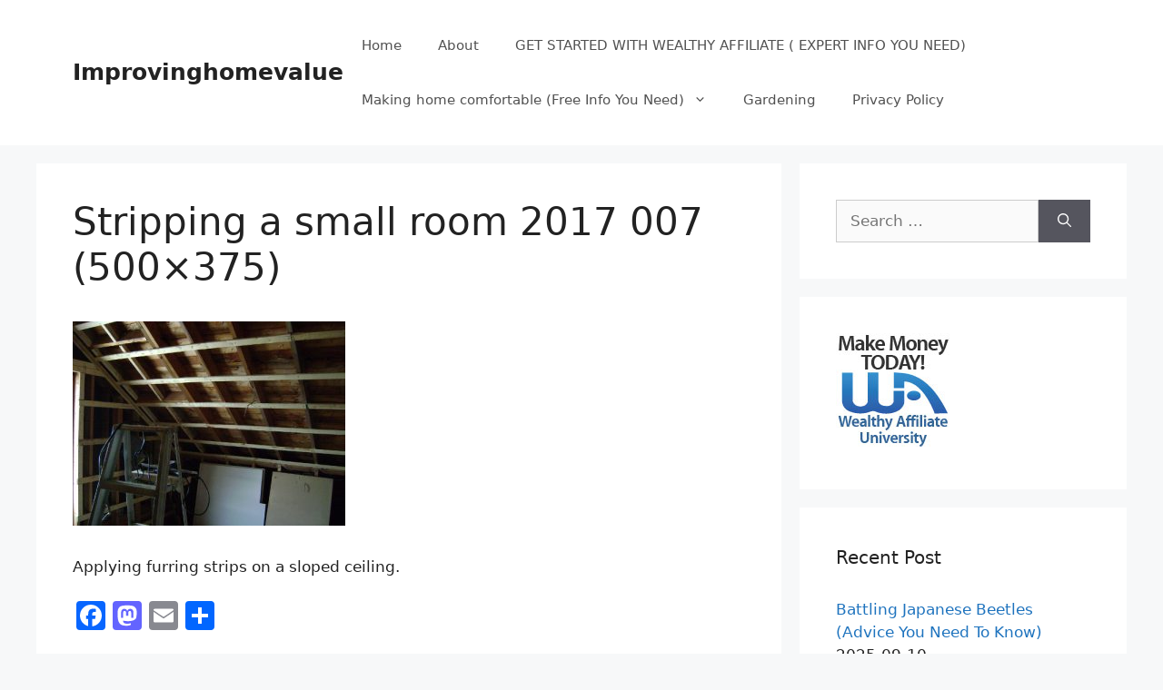

--- FILE ---
content_type: text/html; charset=UTF-8
request_url: https://improvinghomevalue.com/furring-strips-for-drywall/stripping-a-small-room-2017-007-500x375
body_size: 12390
content:
<!DOCTYPE html>
<html dir="ltr" lang="en-CA" prefix="og: https://ogp.me/ns#">
<head>
	<meta charset="UTF-8">
	<title>Stripping a small room 2017 007 (500×375) | Improvinghomevalue</title>
	<style>img:is([sizes="auto" i], [sizes^="auto," i]) { contain-intrinsic-size: 3000px 1500px }</style>
	
		<!-- All in One SEO 4.9.1.1 - aioseo.com -->
	<meta name="description" content="Applying furring strips on a sloped ceiling." />
	<meta name="robots" content="max-image-preview:large" />
	<meta name="author" content="Wayne G"/>
	<meta name="msvalidate.01" content="E7D902D5979E9EE70428E525909A4196" />
	<link rel="canonical" href="https://improvinghomevalue.com/furring-strips-for-drywall/stripping-a-small-room-2017-007-500x375#main" />
	<meta name="generator" content="All in One SEO (AIOSEO) 4.9.1.1" />
		<meta property="og:locale" content="en_US" />
		<meta property="og:site_name" content="Improvinghomevalue | Learning to Improve Home Value" />
		<meta property="og:type" content="article" />
		<meta property="og:title" content="Stripping a small room 2017 007 (500×375) | Improvinghomevalue" />
		<meta property="og:description" content="Applying furring strips on a sloped ceiling." />
		<meta property="og:url" content="https://improvinghomevalue.com/furring-strips-for-drywall/stripping-a-small-room-2017-007-500x375#main" />
		<meta property="article:published_time" content="2017-08-13T11:13:28+00:00" />
		<meta property="article:modified_time" content="2017-08-13T11:15:22+00:00" />
		<meta name="twitter:card" content="summary" />
		<meta name="twitter:title" content="Stripping a small room 2017 007 (500×375) | Improvinghomevalue" />
		<meta name="twitter:description" content="Applying furring strips on a sloped ceiling." />
		<script type="application/ld+json" class="aioseo-schema">
			{"@context":"https:\/\/schema.org","@graph":[{"@type":"BreadcrumbList","@id":"https:\/\/improvinghomevalue.com\/furring-strips-for-drywall\/stripping-a-small-room-2017-007-500x375#main#breadcrumblist","itemListElement":[{"@type":"ListItem","@id":"https:\/\/improvinghomevalue.com#listItem","position":1,"name":"Home","item":"https:\/\/improvinghomevalue.com","nextItem":{"@type":"ListItem","@id":"https:\/\/improvinghomevalue.com\/furring-strips-for-drywall\/stripping-a-small-room-2017-007-500x375#main#listItem","name":"Stripping a small room 2017 007 (500&#215;375)"}},{"@type":"ListItem","@id":"https:\/\/improvinghomevalue.com\/furring-strips-for-drywall\/stripping-a-small-room-2017-007-500x375#main#listItem","position":2,"name":"Stripping a small room 2017 007 (500&#215;375)","previousItem":{"@type":"ListItem","@id":"https:\/\/improvinghomevalue.com#listItem","name":"Home"}}]},{"@type":"ItemPage","@id":"https:\/\/improvinghomevalue.com\/furring-strips-for-drywall\/stripping-a-small-room-2017-007-500x375#main#itempage","url":"https:\/\/improvinghomevalue.com\/furring-strips-for-drywall\/stripping-a-small-room-2017-007-500x375#main","name":"Stripping a small room 2017 007 (500\u00d7375) | Improvinghomevalue","description":"Applying furring strips on a sloped ceiling.","inLanguage":"en-CA","isPartOf":{"@id":"https:\/\/improvinghomevalue.com\/#website"},"breadcrumb":{"@id":"https:\/\/improvinghomevalue.com\/furring-strips-for-drywall\/stripping-a-small-room-2017-007-500x375#main#breadcrumblist"},"author":{"@id":"https:\/\/improvinghomevalue.com\/author\/wayne#author"},"creator":{"@id":"https:\/\/improvinghomevalue.com\/author\/wayne#author"},"datePublished":"2017-08-13T07:13:28-04:00","dateModified":"2017-08-13T07:15:22-04:00"},{"@type":"Person","@id":"https:\/\/improvinghomevalue.com\/#person","name":"Wayne","image":{"@type":"ImageObject","@id":"https:\/\/improvinghomevalue.com\/furring-strips-for-drywall\/stripping-a-small-room-2017-007-500x375#main#personImage","url":"https:\/\/secure.gravatar.com\/avatar\/cdc5fd316fbb0072520c6c9818a2846e8a1eb0f83a80cc02c06b84062f0ccede?s=96&d=mm&r=g","width":96,"height":96,"caption":"Wayne"}},{"@type":"Person","@id":"https:\/\/improvinghomevalue.com\/author\/wayne#author","url":"https:\/\/improvinghomevalue.com\/author\/wayne","name":"Wayne G","image":{"@type":"ImageObject","@id":"https:\/\/improvinghomevalue.com\/furring-strips-for-drywall\/stripping-a-small-room-2017-007-500x375#main#authorImage","url":"https:\/\/secure.gravatar.com\/avatar\/94945bd8df7cf839ca22151192d689a7da813bf41a00e46691f9d6f2143de354?s=96&d=mm&r=g","width":96,"height":96,"caption":"Wayne G"}},{"@type":"WebSite","@id":"https:\/\/improvinghomevalue.com\/#website","url":"https:\/\/improvinghomevalue.com\/","name":"Improvinghomevalue","description":"Learning to Improve Home Value","inLanguage":"en-CA","publisher":{"@id":"https:\/\/improvinghomevalue.com\/#person"}}]}
		</script>
		<!-- All in One SEO -->

<meta name="viewport" content="width=device-width, initial-scale=1"><link rel='dns-prefetch' href='//static.addtoany.com' />
<link rel="alternate" type="application/rss+xml" title="Improvinghomevalue &raquo; Feed" href="https://improvinghomevalue.com/feed" />
<link rel="alternate" type="application/rss+xml" title="Improvinghomevalue &raquo; Comments Feed" href="https://improvinghomevalue.com/comments/feed" />
<link rel="alternate" type="application/rss+xml" title="Improvinghomevalue &raquo; Stripping a small room 2017 007 (500&#215;375) Comments Feed" href="https://improvinghomevalue.com/furring-strips-for-drywall/stripping-a-small-room-2017-007-500x375#main/feed" />
<script>
window._wpemojiSettings = {"baseUrl":"https:\/\/s.w.org\/images\/core\/emoji\/16.0.1\/72x72\/","ext":".png","svgUrl":"https:\/\/s.w.org\/images\/core\/emoji\/16.0.1\/svg\/","svgExt":".svg","source":{"concatemoji":"https:\/\/improvinghomevalue.com\/wp-includes\/js\/wp-emoji-release.min.js?ver=a803f3e623524da103d3df303e65ed96"}};
/*! This file is auto-generated */
!function(s,n){var o,i,e;function c(e){try{var t={supportTests:e,timestamp:(new Date).valueOf()};sessionStorage.setItem(o,JSON.stringify(t))}catch(e){}}function p(e,t,n){e.clearRect(0,0,e.canvas.width,e.canvas.height),e.fillText(t,0,0);var t=new Uint32Array(e.getImageData(0,0,e.canvas.width,e.canvas.height).data),a=(e.clearRect(0,0,e.canvas.width,e.canvas.height),e.fillText(n,0,0),new Uint32Array(e.getImageData(0,0,e.canvas.width,e.canvas.height).data));return t.every(function(e,t){return e===a[t]})}function u(e,t){e.clearRect(0,0,e.canvas.width,e.canvas.height),e.fillText(t,0,0);for(var n=e.getImageData(16,16,1,1),a=0;a<n.data.length;a++)if(0!==n.data[a])return!1;return!0}function f(e,t,n,a){switch(t){case"flag":return n(e,"\ud83c\udff3\ufe0f\u200d\u26a7\ufe0f","\ud83c\udff3\ufe0f\u200b\u26a7\ufe0f")?!1:!n(e,"\ud83c\udde8\ud83c\uddf6","\ud83c\udde8\u200b\ud83c\uddf6")&&!n(e,"\ud83c\udff4\udb40\udc67\udb40\udc62\udb40\udc65\udb40\udc6e\udb40\udc67\udb40\udc7f","\ud83c\udff4\u200b\udb40\udc67\u200b\udb40\udc62\u200b\udb40\udc65\u200b\udb40\udc6e\u200b\udb40\udc67\u200b\udb40\udc7f");case"emoji":return!a(e,"\ud83e\udedf")}return!1}function g(e,t,n,a){var r="undefined"!=typeof WorkerGlobalScope&&self instanceof WorkerGlobalScope?new OffscreenCanvas(300,150):s.createElement("canvas"),o=r.getContext("2d",{willReadFrequently:!0}),i=(o.textBaseline="top",o.font="600 32px Arial",{});return e.forEach(function(e){i[e]=t(o,e,n,a)}),i}function t(e){var t=s.createElement("script");t.src=e,t.defer=!0,s.head.appendChild(t)}"undefined"!=typeof Promise&&(o="wpEmojiSettingsSupports",i=["flag","emoji"],n.supports={everything:!0,everythingExceptFlag:!0},e=new Promise(function(e){s.addEventListener("DOMContentLoaded",e,{once:!0})}),new Promise(function(t){var n=function(){try{var e=JSON.parse(sessionStorage.getItem(o));if("object"==typeof e&&"number"==typeof e.timestamp&&(new Date).valueOf()<e.timestamp+604800&&"object"==typeof e.supportTests)return e.supportTests}catch(e){}return null}();if(!n){if("undefined"!=typeof Worker&&"undefined"!=typeof OffscreenCanvas&&"undefined"!=typeof URL&&URL.createObjectURL&&"undefined"!=typeof Blob)try{var e="postMessage("+g.toString()+"("+[JSON.stringify(i),f.toString(),p.toString(),u.toString()].join(",")+"));",a=new Blob([e],{type:"text/javascript"}),r=new Worker(URL.createObjectURL(a),{name:"wpTestEmojiSupports"});return void(r.onmessage=function(e){c(n=e.data),r.terminate(),t(n)})}catch(e){}c(n=g(i,f,p,u))}t(n)}).then(function(e){for(var t in e)n.supports[t]=e[t],n.supports.everything=n.supports.everything&&n.supports[t],"flag"!==t&&(n.supports.everythingExceptFlag=n.supports.everythingExceptFlag&&n.supports[t]);n.supports.everythingExceptFlag=n.supports.everythingExceptFlag&&!n.supports.flag,n.DOMReady=!1,n.readyCallback=function(){n.DOMReady=!0}}).then(function(){return e}).then(function(){var e;n.supports.everything||(n.readyCallback(),(e=n.source||{}).concatemoji?t(e.concatemoji):e.wpemoji&&e.twemoji&&(t(e.twemoji),t(e.wpemoji)))}))}((window,document),window._wpemojiSettings);
</script>
<style id='wp-emoji-styles-inline-css'>

	img.wp-smiley, img.emoji {
		display: inline !important;
		border: none !important;
		box-shadow: none !important;
		height: 1em !important;
		width: 1em !important;
		margin: 0 0.07em !important;
		vertical-align: -0.1em !important;
		background: none !important;
		padding: 0 !important;
	}
</style>
<link rel='stylesheet' id='aioseo/css/src/vue/standalone/blocks/table-of-contents/global.scss-css' href='https://improvinghomevalue.com/wp-content/plugins/all-in-one-seo-pack/dist/Lite/assets/css/table-of-contents/global.e90f6d47.css?ver=4.9.1.1' media='all' />
<link rel='stylesheet' id='bcct_style-css' href='https://improvinghomevalue.com/wp-content/plugins/better-click-to-tweet/assets/css/styles.css?ver=3.0' media='all' />
<link rel='stylesheet' id='generate-comments-css' href='https://improvinghomevalue.com/wp-content/themes/generatepress/assets/css/components/comments.min.css?ver=3.6.0' media='all' />
<link rel='stylesheet' id='generate-style-css' href='https://improvinghomevalue.com/wp-content/themes/generatepress/assets/css/main.min.css?ver=3.6.0' media='all' />
<style id='generate-style-inline-css'>
body{background-color:#f7f8f9;color:#222222;}a{color:#1e73be;}a:hover, a:focus, a:active{color:#000000;}.wp-block-group__inner-container{max-width:1200px;margin-left:auto;margin-right:auto;}:root{--contrast:#222222;--contrast-2:#575760;--contrast-3:#b2b2be;--base:#f0f0f0;--base-2:#f7f8f9;--base-3:#ffffff;--accent:#1e73be;}:root .has-contrast-color{color:var(--contrast);}:root .has-contrast-background-color{background-color:var(--contrast);}:root .has-contrast-2-color{color:var(--contrast-2);}:root .has-contrast-2-background-color{background-color:var(--contrast-2);}:root .has-contrast-3-color{color:var(--contrast-3);}:root .has-contrast-3-background-color{background-color:var(--contrast-3);}:root .has-base-color{color:var(--base);}:root .has-base-background-color{background-color:var(--base);}:root .has-base-2-color{color:var(--base-2);}:root .has-base-2-background-color{background-color:var(--base-2);}:root .has-base-3-color{color:var(--base-3);}:root .has-base-3-background-color{background-color:var(--base-3);}:root .has-accent-color{color:var(--accent);}:root .has-accent-background-color{background-color:var(--accent);}body, button, input, select, textarea{font-family:-apple-system, system-ui, BlinkMacSystemFont, "Segoe UI", Helvetica, Arial, sans-serif, "Apple Color Emoji", "Segoe UI Emoji", "Segoe UI Symbol";}body{line-height:1.5;}.entry-content > [class*="wp-block-"]:not(:last-child):not(.wp-block-heading){margin-bottom:1.5em;}.main-navigation .main-nav ul ul li a{font-size:14px;}.sidebar .widget, .footer-widgets .widget{font-size:17px;}@media (max-width:768px){h1{font-size:31px;}h2{font-size:27px;}h3{font-size:24px;}h4{font-size:22px;}h5{font-size:19px;}}.top-bar{background-color:#636363;color:#ffffff;}.top-bar a{color:#ffffff;}.top-bar a:hover{color:#303030;}.site-header{background-color:#ffffff;}.main-title a,.main-title a:hover{color:#222222;}.site-description{color:#757575;}.mobile-menu-control-wrapper .menu-toggle,.mobile-menu-control-wrapper .menu-toggle:hover,.mobile-menu-control-wrapper .menu-toggle:focus,.has-inline-mobile-toggle #site-navigation.toggled{background-color:rgba(0, 0, 0, 0.02);}.main-navigation,.main-navigation ul ul{background-color:#ffffff;}.main-navigation .main-nav ul li a, .main-navigation .menu-toggle, .main-navigation .menu-bar-items{color:#515151;}.main-navigation .main-nav ul li:not([class*="current-menu-"]):hover > a, .main-navigation .main-nav ul li:not([class*="current-menu-"]):focus > a, .main-navigation .main-nav ul li.sfHover:not([class*="current-menu-"]) > a, .main-navigation .menu-bar-item:hover > a, .main-navigation .menu-bar-item.sfHover > a{color:#7a8896;background-color:#ffffff;}button.menu-toggle:hover,button.menu-toggle:focus{color:#515151;}.main-navigation .main-nav ul li[class*="current-menu-"] > a{color:#7a8896;background-color:#ffffff;}.navigation-search input[type="search"],.navigation-search input[type="search"]:active, .navigation-search input[type="search"]:focus, .main-navigation .main-nav ul li.search-item.active > a, .main-navigation .menu-bar-items .search-item.active > a{color:#7a8896;background-color:#ffffff;}.main-navigation ul ul{background-color:#eaeaea;}.main-navigation .main-nav ul ul li a{color:#515151;}.main-navigation .main-nav ul ul li:not([class*="current-menu-"]):hover > a,.main-navigation .main-nav ul ul li:not([class*="current-menu-"]):focus > a, .main-navigation .main-nav ul ul li.sfHover:not([class*="current-menu-"]) > a{color:#7a8896;background-color:#eaeaea;}.main-navigation .main-nav ul ul li[class*="current-menu-"] > a{color:#7a8896;background-color:#eaeaea;}.separate-containers .inside-article, .separate-containers .comments-area, .separate-containers .page-header, .one-container .container, .separate-containers .paging-navigation, .inside-page-header{background-color:#ffffff;}.entry-title a{color:#222222;}.entry-title a:hover{color:#55555e;}.entry-meta{color:#595959;}.sidebar .widget{background-color:#ffffff;}.footer-widgets{background-color:#ffffff;}.footer-widgets .widget-title{color:#000000;}.site-info{color:#ffffff;background-color:#55555e;}.site-info a{color:#ffffff;}.site-info a:hover{color:#d3d3d3;}.footer-bar .widget_nav_menu .current-menu-item a{color:#d3d3d3;}input[type="text"],input[type="email"],input[type="url"],input[type="password"],input[type="search"],input[type="tel"],input[type="number"],textarea,select{color:#666666;background-color:#fafafa;border-color:#cccccc;}input[type="text"]:focus,input[type="email"]:focus,input[type="url"]:focus,input[type="password"]:focus,input[type="search"]:focus,input[type="tel"]:focus,input[type="number"]:focus,textarea:focus,select:focus{color:#666666;background-color:#ffffff;border-color:#bfbfbf;}button,html input[type="button"],input[type="reset"],input[type="submit"],a.button,a.wp-block-button__link:not(.has-background){color:#ffffff;background-color:#55555e;}button:hover,html input[type="button"]:hover,input[type="reset"]:hover,input[type="submit"]:hover,a.button:hover,button:focus,html input[type="button"]:focus,input[type="reset"]:focus,input[type="submit"]:focus,a.button:focus,a.wp-block-button__link:not(.has-background):active,a.wp-block-button__link:not(.has-background):focus,a.wp-block-button__link:not(.has-background):hover{color:#ffffff;background-color:#3f4047;}a.generate-back-to-top{background-color:rgba( 0,0,0,0.4 );color:#ffffff;}a.generate-back-to-top:hover,a.generate-back-to-top:focus{background-color:rgba( 0,0,0,0.6 );color:#ffffff;}:root{--gp-search-modal-bg-color:var(--base-3);--gp-search-modal-text-color:var(--contrast);--gp-search-modal-overlay-bg-color:rgba(0,0,0,0.2);}@media (max-width:768px){.main-navigation .menu-bar-item:hover > a, .main-navigation .menu-bar-item.sfHover > a{background:none;color:#515151;}}.nav-below-header .main-navigation .inside-navigation.grid-container, .nav-above-header .main-navigation .inside-navigation.grid-container{padding:0px 20px 0px 20px;}.site-main .wp-block-group__inner-container{padding:40px;}.separate-containers .paging-navigation{padding-top:20px;padding-bottom:20px;}.entry-content .alignwide, body:not(.no-sidebar) .entry-content .alignfull{margin-left:-40px;width:calc(100% + 80px);max-width:calc(100% + 80px);}.rtl .menu-item-has-children .dropdown-menu-toggle{padding-left:20px;}.rtl .main-navigation .main-nav ul li.menu-item-has-children > a{padding-right:20px;}@media (max-width:768px){.separate-containers .inside-article, .separate-containers .comments-area, .separate-containers .page-header, .separate-containers .paging-navigation, .one-container .site-content, .inside-page-header{padding:30px;}.site-main .wp-block-group__inner-container{padding:30px;}.inside-top-bar{padding-right:30px;padding-left:30px;}.inside-header{padding-right:30px;padding-left:30px;}.widget-area .widget{padding-top:30px;padding-right:30px;padding-bottom:30px;padding-left:30px;}.footer-widgets-container{padding-top:30px;padding-right:30px;padding-bottom:30px;padding-left:30px;}.inside-site-info{padding-right:30px;padding-left:30px;}.entry-content .alignwide, body:not(.no-sidebar) .entry-content .alignfull{margin-left:-30px;width:calc(100% + 60px);max-width:calc(100% + 60px);}.one-container .site-main .paging-navigation{margin-bottom:20px;}}/* End cached CSS */.is-right-sidebar{width:30%;}.is-left-sidebar{width:30%;}.site-content .content-area{width:70%;}@media (max-width:768px){.main-navigation .menu-toggle,.sidebar-nav-mobile:not(#sticky-placeholder){display:block;}.main-navigation ul,.gen-sidebar-nav,.main-navigation:not(.slideout-navigation):not(.toggled) .main-nav > ul,.has-inline-mobile-toggle #site-navigation .inside-navigation > *:not(.navigation-search):not(.main-nav){display:none;}.nav-align-right .inside-navigation,.nav-align-center .inside-navigation{justify-content:space-between;}.has-inline-mobile-toggle .mobile-menu-control-wrapper{display:flex;flex-wrap:wrap;}.has-inline-mobile-toggle .inside-header{flex-direction:row;text-align:left;flex-wrap:wrap;}.has-inline-mobile-toggle .header-widget,.has-inline-mobile-toggle #site-navigation{flex-basis:100%;}.nav-float-left .has-inline-mobile-toggle #site-navigation{order:10;}}
</style>
<link rel='stylesheet' id='addtoany-css' href='https://improvinghomevalue.com/wp-content/plugins/add-to-any/addtoany.min.css?ver=1.16' media='all' />
<script id="addtoany-core-js-before">
window.a2a_config=window.a2a_config||{};a2a_config.callbacks=[];a2a_config.overlays=[];a2a_config.templates={};a2a_localize = {
	Share: "Share",
	Save: "Save",
	Subscribe: "Subscribe",
	Email: "Email",
	Bookmark: "Bookmark",
	ShowAll: "Show All",
	ShowLess: "Show less",
	FindServices: "Find service(s)",
	FindAnyServiceToAddTo: "Instantly find any service to add to",
	PoweredBy: "Powered by",
	ShareViaEmail: "Share via email",
	SubscribeViaEmail: "Subscribe via email",
	BookmarkInYourBrowser: "Bookmark in your browser",
	BookmarkInstructions: "Press Ctrl+D or \u2318+D to bookmark this page",
	AddToYourFavorites: "Add to your favourites",
	SendFromWebOrProgram: "Send from any email address or email program",
	EmailProgram: "Email program",
	More: "More&#8230;",
	ThanksForSharing: "Thanks for sharing!",
	ThanksForFollowing: "Thanks for following!"
};
</script>
<script defer src="https://static.addtoany.com/menu/page.js" id="addtoany-core-js"></script>
<script src="https://improvinghomevalue.com/wp-includes/js/jquery/jquery.min.js?ver=3.7.1" id="jquery-core-js"></script>
<script src="https://improvinghomevalue.com/wp-includes/js/jquery/jquery-migrate.min.js?ver=3.4.1" id="jquery-migrate-js"></script>
<script defer src="https://improvinghomevalue.com/wp-content/plugins/add-to-any/addtoany.min.js?ver=1.1" id="addtoany-jquery-js"></script>
<link rel="https://api.w.org/" href="https://improvinghomevalue.com/wp-json/" /><link rel="alternate" title="JSON" type="application/json" href="https://improvinghomevalue.com/wp-json/wp/v2/media/926" /><link rel="EditURI" type="application/rsd+xml" title="RSD" href="https://improvinghomevalue.com/xmlrpc.php?rsd" />

<link rel='shortlink' href='https://improvinghomevalue.com/?p=926' />
<link rel="alternate" title="oEmbed (JSON)" type="application/json+oembed" href="https://improvinghomevalue.com/wp-json/oembed/1.0/embed?url=https%3A%2F%2Fimprovinghomevalue.com%2Ffurring-strips-for-drywall%2Fstripping-a-small-room-2017-007-500x375%23main" />
<link rel="alternate" title="oEmbed (XML)" type="text/xml+oembed" href="https://improvinghomevalue.com/wp-json/oembed/1.0/embed?url=https%3A%2F%2Fimprovinghomevalue.com%2Ffurring-strips-for-drywall%2Fstripping-a-small-room-2017-007-500x375%23main&#038;format=xml" />
<meta name="google-site-verification" content="YtGrGhylH5Sqrnx4EL6TgpR7fblwfaut_5yTpJZpqa8" />
<!-- Google tag (gtag.js) -->
<script async src="https://www.googletagmanager.com/gtag/js?id=G-ZD8VH9GJXR"></script>
<script>
  window.dataLayer = window.dataLayer || [];
  function gtag(){dataLayer.push(arguments);}
  gtag('js', new Date());

  gtag('config', 'G-ZD8VH9GJXR');
</script><style>.recentcomments a{display:inline !important;padding:0 !important;margin:0 !important;}</style></head>

<body data-rsssl=1 class="attachment wp-singular attachment-template-default single single-attachment postid-926 attachmentid-926 attachment-jpeg wp-embed-responsive wp-theme-generatepress right-sidebar nav-float-right separate-containers header-aligned-left dropdown-hover" itemtype="https://schema.org/Blog" itemscope>
	<a class="screen-reader-text skip-link" href="#content" title="Skip to content">Skip to content</a>		<header class="site-header has-inline-mobile-toggle" id="masthead" aria-label="Site"  itemtype="https://schema.org/WPHeader" itemscope>
			<div class="inside-header grid-container">
				<div class="site-branding">
						<p class="main-title" itemprop="headline">
					<a href="https://improvinghomevalue.com/" rel="home">Improvinghomevalue</a>
				</p>
						
					</div>	<nav class="main-navigation mobile-menu-control-wrapper" id="mobile-menu-control-wrapper" aria-label="Mobile Toggle">
				<button data-nav="site-navigation" class="menu-toggle" aria-controls="primary-menu" aria-expanded="false">
			<span class="gp-icon icon-menu-bars"><svg viewBox="0 0 512 512" aria-hidden="true" xmlns="http://www.w3.org/2000/svg" width="1em" height="1em"><path d="M0 96c0-13.255 10.745-24 24-24h464c13.255 0 24 10.745 24 24s-10.745 24-24 24H24c-13.255 0-24-10.745-24-24zm0 160c0-13.255 10.745-24 24-24h464c13.255 0 24 10.745 24 24s-10.745 24-24 24H24c-13.255 0-24-10.745-24-24zm0 160c0-13.255 10.745-24 24-24h464c13.255 0 24 10.745 24 24s-10.745 24-24 24H24c-13.255 0-24-10.745-24-24z" /></svg><svg viewBox="0 0 512 512" aria-hidden="true" xmlns="http://www.w3.org/2000/svg" width="1em" height="1em"><path d="M71.029 71.029c9.373-9.372 24.569-9.372 33.942 0L256 222.059l151.029-151.03c9.373-9.372 24.569-9.372 33.942 0 9.372 9.373 9.372 24.569 0 33.942L289.941 256l151.03 151.029c9.372 9.373 9.372 24.569 0 33.942-9.373 9.372-24.569 9.372-33.942 0L256 289.941l-151.029 151.03c-9.373 9.372-24.569 9.372-33.942 0-9.372-9.373-9.372-24.569 0-33.942L222.059 256 71.029 104.971c-9.372-9.373-9.372-24.569 0-33.942z" /></svg></span><span class="screen-reader-text">Menu</span>		</button>
	</nav>
			<nav class="main-navigation sub-menu-right" id="site-navigation" aria-label="Primary"  itemtype="https://schema.org/SiteNavigationElement" itemscope>
			<div class="inside-navigation grid-container">
								<button class="menu-toggle" aria-controls="primary-menu" aria-expanded="false">
					<span class="gp-icon icon-menu-bars"><svg viewBox="0 0 512 512" aria-hidden="true" xmlns="http://www.w3.org/2000/svg" width="1em" height="1em"><path d="M0 96c0-13.255 10.745-24 24-24h464c13.255 0 24 10.745 24 24s-10.745 24-24 24H24c-13.255 0-24-10.745-24-24zm0 160c0-13.255 10.745-24 24-24h464c13.255 0 24 10.745 24 24s-10.745 24-24 24H24c-13.255 0-24-10.745-24-24zm0 160c0-13.255 10.745-24 24-24h464c13.255 0 24 10.745 24 24s-10.745 24-24 24H24c-13.255 0-24-10.745-24-24z" /></svg><svg viewBox="0 0 512 512" aria-hidden="true" xmlns="http://www.w3.org/2000/svg" width="1em" height="1em"><path d="M71.029 71.029c9.373-9.372 24.569-9.372 33.942 0L256 222.059l151.029-151.03c9.373-9.372 24.569-9.372 33.942 0 9.372 9.373 9.372 24.569 0 33.942L289.941 256l151.03 151.029c9.372 9.373 9.372 24.569 0 33.942-9.373 9.372-24.569 9.372-33.942 0L256 289.941l-151.029 151.03c-9.373 9.372-24.569 9.372-33.942 0-9.372-9.373-9.372-24.569 0-33.942L222.059 256 71.029 104.971c-9.372-9.373-9.372-24.569 0-33.942z" /></svg></span><span class="mobile-menu">Menu</span>				</button>
				<div id="primary-menu" class="main-nav"><ul id="menu-menu-1" class=" menu sf-menu"><li id="menu-item-63" class="menu-item menu-item-type-custom menu-item-object-custom menu-item-home menu-item-63"><a href="https://improvinghomevalue.com/" title="Home Improvements">Home</a></li>
<li id="menu-item-64" class="menu-item menu-item-type-post_type menu-item-object-page menu-item-64"><a href="https://improvinghomevalue.com/about-me" title="About Home Improvements">About</a></li>
<li id="menu-item-634" class="menu-item menu-item-type-post_type menu-item-object-page menu-item-634"><a href="https://improvinghomevalue.com/get-started-with-wa" title="Get Started With Wealthy Affiliate">GET STARTED WITH WEALTHY AFFILIATE ( EXPERT INFO YOU NEED)</a></li>
<li id="menu-item-65" class="menu-item menu-item-type-post_type menu-item-object-page menu-item-has-children menu-item-65"><a href="https://improvinghomevalue.com/making-home-comfortable">Making home comfortable (Free Info You Need)<span role="presentation" class="dropdown-menu-toggle"><span class="gp-icon icon-arrow"><svg viewBox="0 0 330 512" aria-hidden="true" xmlns="http://www.w3.org/2000/svg" width="1em" height="1em"><path d="M305.913 197.085c0 2.266-1.133 4.815-2.833 6.514L171.087 335.593c-1.7 1.7-4.249 2.832-6.515 2.832s-4.815-1.133-6.515-2.832L26.064 203.599c-1.7-1.7-2.832-4.248-2.832-6.514s1.132-4.816 2.832-6.515l14.162-14.163c1.7-1.699 3.966-2.832 6.515-2.832 2.266 0 4.815 1.133 6.515 2.832l111.316 111.317 111.316-111.317c1.7-1.699 4.249-2.832 6.515-2.832s4.815 1.133 6.515 2.832l14.162 14.163c1.7 1.7 2.833 4.249 2.833 6.515z" /></svg></span></span></a>
<ul class="sub-menu">
	<li id="menu-item-67" class="menu-item menu-item-type-post_type menu-item-object-page menu-item-67"><a href="https://improvinghomevalue.com/repairing">Home Improvement</a></li>
	<li id="menu-item-68" class="menu-item menu-item-type-post_type menu-item-object-page menu-item-68"><a href="https://improvinghomevalue.com/reviews">Painting Jobs For your Home</a></li>
	<li id="menu-item-1495" class="menu-item menu-item-type-taxonomy menu-item-object-category menu-item-1495"><a href="https://improvinghomevalue.com/category/tools-for-around-the-home">Tools for around the home</a></li>
</ul>
</li>
<li id="menu-item-1699" class="menu-item menu-item-type-taxonomy menu-item-object-category menu-item-1699"><a href="https://improvinghomevalue.com/category/gardening">Gardening</a></li>
<li id="menu-item-66" class="menu-item menu-item-type-post_type menu-item-object-page menu-item-66"><a href="https://improvinghomevalue.com/privacy-policy">Privacy Policy</a></li>
</ul></div>			</div>
		</nav>
					</div>
		</header>
		
	<div class="site grid-container container hfeed" id="page">
				<div class="site-content" id="content">
			
	<div class="content-area" id="primary">
		<main class="site-main" id="main">
			
<article id="post-926" class="post-926 attachment type-attachment status-inherit hentry" itemtype="https://schema.org/CreativeWork" itemscope>
	<div class="inside-article">
					<header class="entry-header">
				<h1 class="entry-title" itemprop="headline">Stripping a small room 2017 007 (500&#215;375)</h1>			</header>
			
		<div class="entry-content" itemprop="text">
			<p class="attachment"><a href='https://improvinghomevalue.com/wp-content/uploads/2017/08/Stripping-a-small-room-2017-007-500x375.jpg'><img fetchpriority="high" decoding="async" width="300" height="225" src="https://improvinghomevalue.com/wp-content/uploads/2017/08/Stripping-a-small-room-2017-007-500x375-300x225.jpg" class="attachment-medium size-medium" alt="Furring Strips for Drywall" srcset="https://improvinghomevalue.com/wp-content/uploads/2017/08/Stripping-a-small-room-2017-007-500x375-300x225.jpg 300w, https://improvinghomevalue.com/wp-content/uploads/2017/08/Stripping-a-small-room-2017-007-500x375.jpg 500w" sizes="(max-width: 300px) 100vw, 300px" /></a></p>
<p>Applying furring strips on a sloped ceiling.</p>
<div class="addtoany_share_save_container addtoany_content addtoany_content_bottom"><div class="a2a_kit a2a_kit_size_32 addtoany_list" data-a2a-url="https://improvinghomevalue.com/furring-strips-for-drywall/stripping-a-small-room-2017-007-500x375#main" data-a2a-title="Stripping a small room 2017 007 (500×375)"><a class="a2a_button_facebook" href="https://www.addtoany.com/add_to/facebook?linkurl=https%3A%2F%2Fimprovinghomevalue.com%2Ffurring-strips-for-drywall%2Fstripping-a-small-room-2017-007-500x375%23main&amp;linkname=Stripping%20a%20small%20room%202017%20007%20%28500%C3%97375%29" title="Facebook" rel="nofollow noopener" target="_blank"></a><a class="a2a_button_mastodon" href="https://www.addtoany.com/add_to/mastodon?linkurl=https%3A%2F%2Fimprovinghomevalue.com%2Ffurring-strips-for-drywall%2Fstripping-a-small-room-2017-007-500x375%23main&amp;linkname=Stripping%20a%20small%20room%202017%20007%20%28500%C3%97375%29" title="Mastodon" rel="nofollow noopener" target="_blank"></a><a class="a2a_button_email" href="https://www.addtoany.com/add_to/email?linkurl=https%3A%2F%2Fimprovinghomevalue.com%2Ffurring-strips-for-drywall%2Fstripping-a-small-room-2017-007-500x375%23main&amp;linkname=Stripping%20a%20small%20room%202017%20007%20%28500%C3%97375%29" title="Email" rel="nofollow noopener" target="_blank"></a><a class="a2a_dd addtoany_share_save addtoany_share" href="https://www.addtoany.com/share"></a></div></div>		</div>

			</div>
</article>

			<div class="comments-area">
				<div id="comments">

		<div id="respond" class="comment-respond">
		<h3 id="reply-title" class="comment-reply-title">Leave a comment <small><a rel="nofollow" id="cancel-comment-reply-link" href="/furring-strips-for-drywall/stripping-a-small-room-2017-007-500x375#respond" style="display:none;">Cancel reply</a></small></h3><form action="https://improvinghomevalue.com/wp-comments-post.php" method="post" id="commentform" class="comment-form"><p class="comment-form-comment"><label for="comment" class="screen-reader-text">Comment</label><textarea id="comment" name="comment" cols="45" rows="8" required></textarea></p><label for="author" class="screen-reader-text">Name</label><input placeholder="Name *" id="author" name="author" type="text" value="" size="30" required />
<label for="email" class="screen-reader-text">Email</label><input placeholder="Email *" id="email" name="email" type="email" value="" size="30" required />
<label for="url" class="screen-reader-text">Website</label><input placeholder="Website" id="url" name="url" type="url" value="" size="30" />
<p class="form-submit"><input name="submit" type="submit" id="submit" class="submit" value="Post Comment" /> <input type='hidden' name='comment_post_ID' value='926' id='comment_post_ID' />
<input type='hidden' name='comment_parent' id='comment_parent' value='0' />
</p></form>	</div><!-- #respond -->
	
</div><!-- #comments -->
			</div>

					</main>
	</div>

	<div class="widget-area sidebar is-right-sidebar" id="right-sidebar">
	<div class="inside-right-sidebar">
		<aside id="search-2" class="widget inner-padding widget_search"><form method="get" class="search-form" action="https://improvinghomevalue.com/">
	<label>
		<span class="screen-reader-text">Search for:</span>
		<input type="search" class="search-field" placeholder="Search &hellip;" value="" name="s" title="Search for:">
	</label>
	<button class="search-submit" aria-label="Search"><span class="gp-icon icon-search"><svg viewBox="0 0 512 512" aria-hidden="true" xmlns="http://www.w3.org/2000/svg" width="1em" height="1em"><path fill-rule="evenodd" clip-rule="evenodd" d="M208 48c-88.366 0-160 71.634-160 160s71.634 160 160 160 160-71.634 160-160S296.366 48 208 48zM0 208C0 93.125 93.125 0 208 0s208 93.125 208 208c0 48.741-16.765 93.566-44.843 129.024l133.826 134.018c9.366 9.379 9.355 24.575-.025 33.941-9.379 9.366-24.575 9.355-33.941-.025L337.238 370.987C301.747 399.167 256.839 416 208 416 93.125 416 0 322.875 0 208z" /></svg></span></button></form>
</aside><aside id="text-2" class="widget inner-padding widget_text">			<div class="textwidget"><p><a href="https://www.wealthyaffiliate.com?a_aid=dc8a55c3"><img decoding="async" src="https://my.wealthyaffiliate.com/banners/show/wa_make_money_125X125.jpg" border="0" /></a></p>
</div>
		</aside>
		<aside id="recent-posts-2" class="widget inner-padding widget_recent_entries">
		<h2 class="widget-title">Recent Post</h2>
		<ul>
											<li>
					<a href="https://improvinghomevalue.com/battling-japanese-beetles">Battling Japanese Beetles (Advice You Need To Know)</a>
											<span class="post-date">2025-09-10</span>
									</li>
											<li>
					<a href="https://improvinghomevalue.com/the-wild-helleborine-orchid">The Wild Helleborine Orchid (Information You Need to Know)</a>
											<span class="post-date">2025-09-05</span>
									</li>
											<li>
					<a href="https://improvinghomevalue.com/growing-honeysuckle-around-your-home">Growing Honeysuckle Around Your Home (Rewarding Info You Need to Know)</a>
											<span class="post-date">2025-06-27</span>
									</li>
											<li>
					<a href="https://improvinghomevalue.com/vegetable-container-gardening">Vegetable Container Gardening (Informative Info You Need to Know)</a>
											<span class="post-date">2025-06-06</span>
									</li>
											<li>
					<a href="https://improvinghomevalue.com/when-to-fertilize-your-vegetable-garden">When To Fertilize Your Vegetable Garden (Reliable Info You Need)</a>
											<span class="post-date">2025-05-05</span>
									</li>
											<li>
					<a href="https://improvinghomevalue.com/flowers-that-attract-bees-and-butterflies">Flowers That Attract Bees And Butterflies (Unique Results You Need To Know)</a>
											<span class="post-date">2025-04-08</span>
									</li>
											<li>
					<a href="https://improvinghomevalue.com/what-are-low-maintenance-flowers">What Are Low Maintenance Flowers (Advice When You Need It)</a>
											<span class="post-date">2025-03-24</span>
									</li>
											<li>
					<a href="https://improvinghomevalue.com/essential-tools-for-small-veggie-gardens">Essential Tools For Small Veggie Gardens (Advice You Need Here)</a>
											<span class="post-date">2025-03-11</span>
									</li>
											<li>
					<a href="https://improvinghomevalue.com/tools-for-the-home-do-it-yourself">Tools For The Home Do It Yourself (Valuable Info You Need to Know)</a>
											<span class="post-date">2025-03-03</span>
									</li>
											<li>
					<a href="https://improvinghomevalue.com/the-perfect-flower-varieties-for-your-home-gardens">The Perfect Flower Varieties For Your Home Gardens (What You Need to Know)</a>
											<span class="post-date">2025-02-28</span>
									</li>
					</ul>

		</aside><aside id="recent-comments-2" class="widget inner-padding widget_recent_comments"><h2 class="widget-title">Recent Comments</h2><ul id="recentcomments"><li class="recentcomments"><span class="comment-author-link">Wayne</span> on <a href="https://improvinghomevalue.com/battling-japanese-beetles#comment-1119">Battling Japanese Beetles (Advice You Need To Know)</a></li><li class="recentcomments"><span class="comment-author-link">Slavisa</span> on <a href="https://improvinghomevalue.com/battling-japanese-beetles#comment-1118">Battling Japanese Beetles (Advice You Need To Know)</a></li><li class="recentcomments"><span class="comment-author-link">John</span> on <a href="https://improvinghomevalue.com/best-apple-trees-for-your-garden#comment-1116">Best Apple Trees For Your Garden (Attractive Garden Results)</a></li><li class="recentcomments"><span class="comment-author-link"><a href="http://wayne@improvinghomevalue.com" class="url" rel="ugc">Wayne G</a></span> on <a href="https://improvinghomevalue.com/best-snow-shovel#comment-1097">Best Reliable New Snow Shovel</a></li><li class="recentcomments"><span class="comment-author-link">Laura Holton</span> on <a href="https://improvinghomevalue.com/best-snow-shovel#comment-1096">Best Reliable New Snow Shovel</a></li></ul></aside><aside id="text-16" class="widget inner-padding widget_text"><h2 class="widget-title">a</h2>			<div class="textwidget"><iframe style="width:100%;height:240px;" marginwidth="0" marginheight="0" scrolling="no" frameborder="0" src="//rcm-na.amazon-adsystem.com/e/cm?lt1=_blank&bc1=000000&IS2=1&bg1=FFFFFF&fc1=000000&lc1=0000FF&t=improvhomeval-20&o=15&p=8&l=as4&m=amazon&f=ifr&ref=as_ss_li_til&asins=B00FM4E3SE&linkId=e27f9841936f31eb549a9052a623df42"></iframe></div>
		</aside><aside id="text-20" class="widget inner-padding widget_text">			<div class="textwidget"></div>
		</aside><aside id="text-11" class="widget inner-padding widget_text"><h2 class="widget-title">WA</h2>			<div class="textwidget"><a href="https://www.wealthyaffiliate.com?a_aid=dc8a55c3"><img src="https://my.wealthyaffiliate.com/banners/show/wa_make_money_125X125.jpg" border="0" /></a></div>
		</aside><aside id="text-4" class="widget inner-padding widget_text"><h2 class="widget-title">Follow Me</h2>			<div class="textwidget"><a href="https://twitter.com/WayneGoldie1"><img class="alignleft wp-image-281 size-full" src="https://improvinghomevalue.com/wp-content/uploads/2015/01/tw.jpg" alt="twitter" width="77" height="75" /></a><a href="https://plus.google.com/106166184362411966049/posts?hl=en"><img class="alignleft wp-image-282 size-full" src="https://improvinghomevalue.com/wp-content/uploads/2015/01/g-.jpg" alt="g+" width="77" height="77" /></a><a href="https://improvinghomevalue.com/wp-content/uploads/2015/01/pinterest.jpg"><img class=" size-full wp-image-283 alignleft" src="https://improvinghomevalue.com/wp-content/uploads/2015/01/pinterest.jpg" alt="Pinterest" width="75" height="77" /></a><a href="https://www.facebook.com/wayne.goldie.9"><img class="alignleft wp-image-284 size-full" src="https://improvinghomevalue.com/wp-content/uploads/2015/01/facebook.jpg" alt="facebook" width="75" height="75" /></a></div>
		</aside><aside id="text-7" class="widget inner-padding widget_text"><h2 class="widget-title">// Improving Home Value Button</h2>			<div class="textwidget"><a href="https://improvinghomevalue.com/wp-content/uploads/2015/01/IHV-3.jpg"><img class="alignleft wp-image-304 size-full" src="https://improvinghomevalue.com/wp-content/uploads/2015/01/IHV-3.jpg" alt="IHV 3" width="238" height="207" />
</a></div>
		</aside><aside id="text-10" class="widget inner-padding widget_text"><h2 class="widget-title">// My Pinterest</h2>			<div class="textwidget"><a data-pin-do="embedUser" href="https://www.pinterest.com/waynegoldie/"data-pin-scale-width="80" data-pin-scale-height="200" data-pin-board-width="400">Visit Wayne's profile on Pinterest.</a><!-- Please call pinit.js only once per page --><script type="text/javascript" async src="//assets.pinterest.com/js/pinit.js"></script></div>
		</aside><aside id="text-15" class="widget inner-padding widget_text"><h2 class="widget-title">Affiliate Disclosure</h2>			<div class="textwidget">When you purchase something through this website, 
I receive a commission. The opinions here are mine and not representative of companies that create the products.
My reviews are based on my own personal experience and research.
I never recommend poor quality products or create false reviews to make sales.
It is my intention to explain products so you can make an informed decision on which ones suit your needs best.</div>
		</aside><aside id="text-19" class="widget inner-padding widget_text"><h2 class="widget-title">Join to our newsletter</h2>			<div class="textwidget"><p><!-- Begin MailChimp Signup Form -->
<link href="//cdn-images.mailchimp.com/embedcode/classic-10_7.css" rel="stylesheet" type="text/css">
<style type="text/css">
	#mc_embed_signup{background:#fff; clear:left; font:14px Helvetica,Arial,sans-serif; }
	/* Add your own MailChimp form style overrides in your site stylesheet or in this style block.
	   We recommend moving this block and the preceding CSS link to the HEAD of your HTML file. */
</style>
<div id="mc_embed_signup">
<form action="https://improvinghomevalue.us16.list-manage.com/subscribe/post?u=3fd43c3b3c8d7eb78397cbda3&amp;id=ef267b2655" method="post" id="mc-embedded-subscribe-form" name="mc-embedded-subscribe-form" class="validate" target="_blank" novalidate>
<div id="mc_embed_signup_scroll">
<h2>Subscribe to our mailing list</h2>
<div class="indicates-required"><span class="asterisk">*</span> indicates required</div>
<div class="mc-field-group">
	<label for="mce-EMAIL">Email Address  <span class="asterisk">*</span><br />
</label><br />
	<input type="email" value="" name="EMAIL" class="required email" id="mce-EMAIL">
</div>
<div id="mce-responses" class="clear">
<div class="response" id="mce-error-response" style="display:none"></div>
<div class="response" id="mce-success-response" style="display:none"></div>
</p></div>
<p>    <!-- real people should not fill this in and expect good things - do not remove this or risk form bot signups--></p>
<div style="position: absolute; left: -5000px;" aria-hidden="true"><input type="text" name="b_3fd43c3b3c8d7eb78397cbda3_ef267b2655" tabindex="-1" value=""></div>
<div class="clear"><input type="submit" value="Subscribe" name="subscribe" id="mc-embedded-subscribe" class="button"></div>
</p></div>
</form>
</div>
<p><script type='text/javascript' src='//s3.amazonaws.com/downloads.mailchimp.com/js/mc-validate.js'></script><script type='text/javascript'>(function($) {window.fnames = new Array(); window.ftypes = new Array();fnames[0]='EMAIL';ftypes[0]='email';fnames[1]='FNAME';ftypes[1]='text';fnames[2]='LNAME';ftypes[2]='text';fnames[3]='BIRTHDAY';ftypes[3]='birthday';}(jQuery));var $mcj = jQuery.noConflict(true);</script><br />
<!--End mc_embed_signup--></p>
</div>
		</aside><aside id="text-6" class="widget inner-padding widget_text"><h2 class="widget-title">Translate</h2>			<div class="textwidget"><div id="google_translate_element"></div><script type="text/javascript">
function googleTranslateElementInit() {
  new google.translate.TranslateElement({pageLanguage: 'en', includedLanguages: 'de,es,fr,it,pt', layout: google.translate.TranslateElement.InlineLayout.SIMPLE}, 'google_translate_element');
}
</script><script type="text/javascript" src="//translate.google.com/translate_a/element.js?cb=googleTranslateElementInit"></script></div>
		</aside>	</div>
</div>

	</div>
</div>


<div class="site-footer">
			<footer class="site-info" aria-label="Site"  itemtype="https://schema.org/WPFooter" itemscope>
			<div class="inside-site-info grid-container">
								<div class="copyright-bar">
					<span class="copyright">&copy; 2026 Improvinghomevalue</span> &bull; Built with <a href="https://generatepress.com" itemprop="url">GeneratePress</a>				</div>
			</div>
		</footer>
		</div>

<script type="speculationrules">
{"prefetch":[{"source":"document","where":{"and":[{"href_matches":"\/*"},{"not":{"href_matches":["\/wp-*.php","\/wp-admin\/*","\/wp-content\/uploads\/*","\/wp-content\/*","\/wp-content\/plugins\/*","\/wp-content\/themes\/generatepress\/*","\/*\\?(.+)"]}},{"not":{"selector_matches":"a[rel~=\"nofollow\"]"}},{"not":{"selector_matches":".no-prefetch, .no-prefetch a"}}]},"eagerness":"conservative"}]}
</script>
<script id="generate-a11y">
!function(){"use strict";if("querySelector"in document&&"addEventListener"in window){var e=document.body;e.addEventListener("pointerdown",(function(){e.classList.add("using-mouse")}),{passive:!0}),e.addEventListener("keydown",(function(){e.classList.remove("using-mouse")}),{passive:!0})}}();
</script>
<script type="module" src="https://improvinghomevalue.com/wp-content/plugins/all-in-one-seo-pack/dist/Lite/assets/table-of-contents.95d0dfce.js?ver=4.9.1.1" id="aioseo/js/src/vue/standalone/blocks/table-of-contents/frontend.js-js"></script>
<!--[if lte IE 11]>
<script src="https://improvinghomevalue.com/wp-content/themes/generatepress/assets/js/classList.min.js?ver=3.6.0" id="generate-classlist-js"></script>
<![endif]-->
<script id="generate-menu-js-before">
var generatepressMenu = {"toggleOpenedSubMenus":true,"openSubMenuLabel":"Open Sub-Menu","closeSubMenuLabel":"Close Sub-Menu"};
</script>
<script src="https://improvinghomevalue.com/wp-content/themes/generatepress/assets/js/menu.min.js?ver=3.6.0" id="generate-menu-js"></script>
<script src="https://improvinghomevalue.com/wp-includes/js/comment-reply.min.js?ver=a803f3e623524da103d3df303e65ed96" id="comment-reply-js" async data-wp-strategy="async"></script>

<script type='text/javascript' src='https://improvinghomevalue.com/siteprotect/hashcash.js' async></script></body>
</html>
